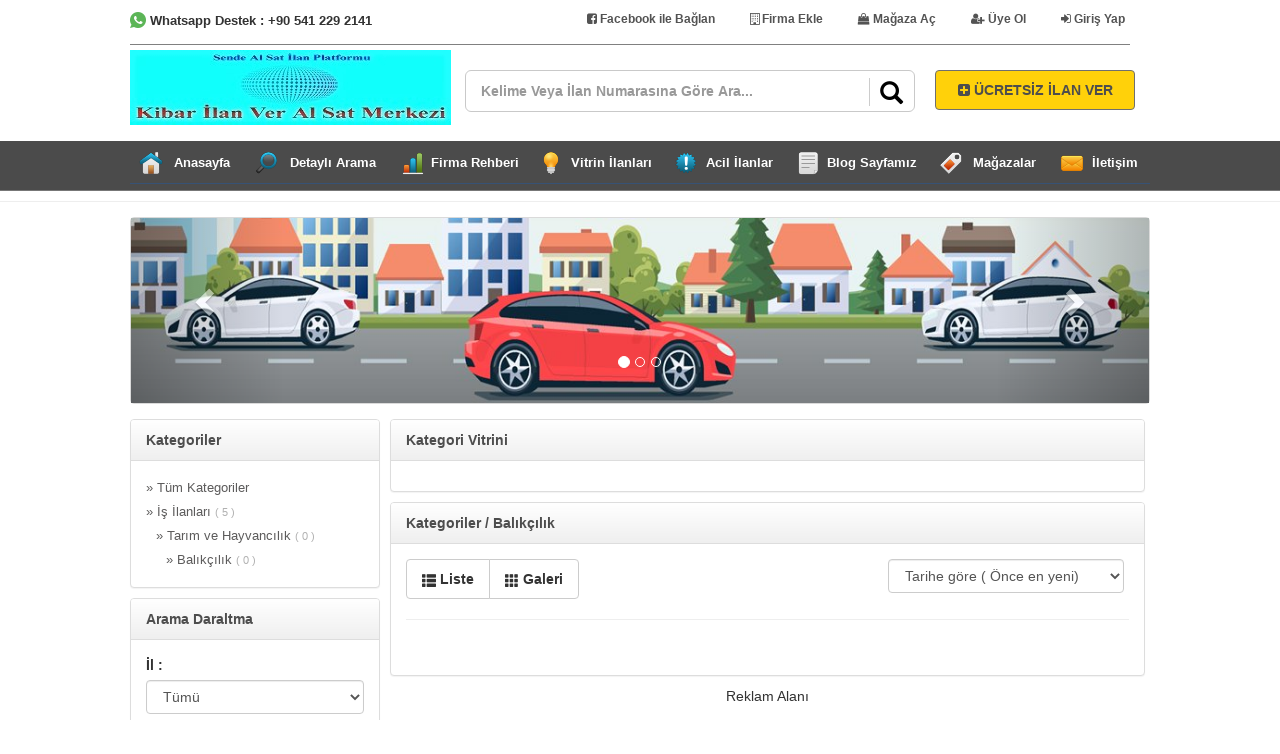

--- FILE ---
content_type: text/html; charset=utf-8
request_url: https://kibarilanveralsat.com/c-36956-balikcilik.html?sayfa=1
body_size: 9961
content:
<!DOCTYPE html>
<html lang="en">
<head>
<meta charset="utf-8">
<meta http-equiv="X-UA-Compatible" content="IE=edge">
<meta name="viewport" content="width=device-width, initial-scale=1">
<title>Balıkçılık İlanları</title>
<meta name="description" content="Ücretsiz bir ilan sitesiyiz. İlanlarınızı ücretsiz verebilirsiniz. Ücretsiz mağazanızı açabilir ve mağazanızda ürünlerinizi veya hizmetlerinizi tanıtabilirsiniz">
<meta name="keywords" content="sahibinden satılık, ikinci el cep telefonu, kiralık daire, arsa fiyatları, ikinci el araba, ikinci el eşya, satılık daire, ilan ver, güvenli alışveriş, al sat, alışveriş, ücretsiz ilan sitesi, emlak satış, gayrimenkul satış, oto galericileri, sanal mağaza">

<link href="https://kibarilanveralsat.com/css/bootstrap.css" rel="stylesheet">
<link href="https://kibarilanveralsat.com/css/style.css" rel="stylesheet">
<link href="https://kibarilanveralsat.com/css/bootstrap-select.css" rel="stylesheet" >
<link href="https://kibarilanveralsat.com/css/jquery.mCustomScrollbar.css" rel="stylesheet" >
<link href="https://kibarilanveralsat.com/css/summernote.css" rel="stylesheet">
<link href="https://kibarilanveralsat.com/css/checkbox-x.css" media="all" rel="stylesheet" type="text/css"/>
<link href="https://kibarilanveralsat.com/css/theme-krajee-flatblue.css" media="all" rel="stylesheet" type="text/css"/>
<link rel="stylesheet" href="https://cdnjs.cloudflare.com/ajax/libs/font-awesome/4.7.0/css/font-awesome.min.css">
<link rel="stylesheet" href="/fancybox/source/jquery.fancybox.css?v=2.1.5" type="text/css" media="screen" />
<link rel="stylesheet" href="/fancybox/source/helpers/jquery.fancybox-buttons.css?v=1.0.5" type="text/css" media="screen" />
<link rel="stylesheet" href="/fancybox/source/helpers/jquery.fancybox-thumbs.css?v=1.0.7" type="text/css" media="screen" />
<script src="https://ajax.googleapis.com/ajax/libs/jquery/1.12.4/jquery.min.js"></script>
<script src="https://kibarilanveralsat.com/js/global.js"></script>
<script src="https://kibarilanveralsat.com/js/bootstrap.min.js"></script>
<script src="https://kibarilanveralsat.com/js/jquery.maskedinput-1.3.min.js"></script>
<script src="https://kibarilanveralsat.com/js/enscroll-0.6.0.min.js"></script>
<script src="https://kibarilanveralsat.com/js/bootstrap-select.js"></script>
<script src="https://kibarilanveralsat.com/js/i18n/defaults-tr_TR.js"></script>
<script src="https://kibarilanveralsat.com/js/summernote.js"></script>
<script src="https://kibarilanveralsat.com/js/jquery.mCustomScrollbar.concat.min.js"></script>
<script src="https://kibarilanveralsat.com/js/checkbox-x.js" type="text/javascript"></script>
<script src="https://kibarilanveralsat.com/js/jquery.mask.js" type="text/javascript"></script>
<script type="text/javascript" src="/fancybox/lib/jquery.mousewheel-3.0.6.pack.js"></script>
<script type="text/javascript" src="/fancybox/source/jquery.fancybox.pack.js?v=2.1.5"></script>
<script type="text/javascript" src="/fancybox/source/helpers/jquery.fancybox-buttons.js?v=1.0.5"></script>
<script type="text/javascript" src="/fancybox/source/helpers/jquery.fancybox-media.js?v=1.0.6"></script>
<script type="text/javascript" src="/fancybox/source/helpers/jquery.fancybox-thumbs.js?v=1.0.7"></script>
<script>
function suggest(inputString){
		if(inputString.length == 0) {
			$('#suggestions').fadeOut();
		} else {
		$('#baslik44').addClass('load');
			$.post("../../autosuggest.php", {queryString: ""+inputString+""}, function(data){
				if(data.length >0) {
					$('#suggestions').fadeIn();
					$('#suggestionsList').html(data);
					$('#baslik44').removeClass('load');
				}
			});
		}
	}

	function fill(thisValue) {
		$('#baslik44').val(thisValue);
		setTimeout("$('#suggestions').fadeOut();", 100);
	}

</script>

<style>
#result {
	height:20px;
	font-size:16px;
	font-family:Arial, Helvetica, sans-serif;
	color:#333;
	padding:5px;
	margin-bottom:10px;
	background-color:#FFFF99;
}
#baslik44{
	padding:3px;
	
	font-size:14px;
}
.suggestionsBox {
	position: absolute;
	z-index: 2;
	left: 0px;
	top: 15px;
	margin: 26px 0px 0px 0px;
	padding: 0px;
	background-color: #636363;
	border-top: 3px solid #636363;
	color: #535353;
	width:400px;
}
.suggestionList {
	margin: 0px;
	padding: 0px;
}
.suggestionList ul li {
	list-style:none;
	margin: 0px;
	padding: 6px;
	border-bottom:1px dotted #636363;
	cursor: pointer;
}
.suggestionList ul li:hover {
	background-color: #FC3;
	color:#000;
}
.suggestionList ul {
	font-family:Arial, Helvetica, sans-serif;
	font-size:11px;
	color:#FFF;
	padding:0;
	margin:0;
}

.load{
background-image:url(loader.gif);
background-position:right;
background-repeat:no-repeat;
}

#suggest {
	position:relative;
}

</style>

<!--[if lt IE 9]>
<script src="https://oss.maxcdn.com/html5shiv/3.7.2/html5shiv.min.js"></script>
<script src="https://oss.maxcdn.com/respond/1.4.2/respond.min.js"></script>
<![endif]-->
</head>
<body>

        
    
     <div class="header-s">
	
  <div class="container">
<div class="hidden-xs" id="getFixed" style="position:absolute; top: 10px;border-bottom: 1px solid grey;width:1000px;">
<div class="top-line hidden-xs">
  <div class="container">
    <div class="row ">
      <div class="col-lg-12 col-sm-12 ">
        <div>
          <ul class="nav navbar-nav pull-right hidden-xs">
                
        <li style="margin-right:5px;margin-top:-16px;font-size:12px;font-weight:600;"><a href="https://kibarilanveralsat.com/facebook.php"><i class="fa fa-facebook-square" aria-hidden="true"></i> Facebook ile Bağlan</a></li>
        <li style="margin-right:5px;margin-top:-16px;font-size:12px;font-weight:600;"><a href="/index.php?page=add4"><i class="fa fa-building-o" aria-hidden="true"></i> Firma Ekle</a></li>
        <li style="margin-right:5px;margin-top:-16px;font-size:12px;font-weight:600;"><a href="/index.php?page=mopen"><i class="fa fa-shopping-bag" aria-hidden="true"></i> Mağaza Aç</a></li>
<li style="margin-right:5px;margin-top:-16px;font-size:12px;font-weight:600;"><a href="/register/"><i class="fa fa-user-plus" aria-hidden="true"></i> Üye Ol</a></li>
<li style="margin-right:25px;margin-top:-16px;font-size:12px;font-weight:600;"><a href="/login/"><i class="fa fa-sign-in" aria-hidden="true"></i> Giriş Yap</a></li>
		        
      </ul><b><font face="Arial" size="2"  color="#333333"><img border="0" src="https://kibarilanveralsat.com/whatsapp.png" alt="Mail Destek" style="margin-top: -3px;margin-left:-15px;" width="16" height="16"> Whatsapp Destek : +90 541 229 2141</font></b>
        </div>
      </div>
    </div>
  </div>
</div>
 </div>
<form action="https://kibarilanveralsat.com/index.php" method="get">
 <div class="logo hidden-xs" style="margin-top:50px;"><a href="https://www.kibarilanveralsat.com"><img src="https://kibarilanveralsat.com/uploads/download.jpg1_2.jpg" alt="Reklam Alanı"/></a></div>
   
 <div class="row">
	 
      <div class="col-md-9 col-sm-12 col-xs-12 search-list hidden-xs">
	  
        
          <input type="hidden" name="page" value="search">
          <h3 class="search-h3"></h3> 
          <div id="custom-search-input">
		  
            <div class="input-group col-md-12">
              <b><input name="keyword" type="text" class="form-control" placeholder="Kelime Veya İlan Numarasına Göre Ara..." required /></b>
			  <span class="input-group-btn">
              <button class="btn btn-info" type="submit"> <i class="glyphicon glyphicon-search"></i> </button>
              </span> </div>
			  
          </div>
     
        </form>
  <a href="https://kibarilanveralsat.com/index.php?page=add" class="btn btn-dafault button20"><i class="fa fa-plus-square" aria-hidden="true"></i> ÜCRETSİZ İLAN VER</a>
      </div>
      
    </div>
  </div>
<nav class="navbar navbar-default navbar-static-top">
  <div class="container">
    <div class="navbar-header">
    
		
	<button type="button" class="navbar-toggle collapsed" data-toggle="dropdown"  aria-haspopup="true" aria-expanded="false"><span class="icon-bar"></span> <span class="icon-bar"></span> <span class="icon-bar"></span> </button>
    
	
	<ul class="dropdown-menu">
		<li><a href="https://kibarilanveralsat.com/c-1-emlak.html"><img src="https://kibarilanveralsat.com/ikonlar/emlak.png" alt="Emlak" width="17" height="17" class="absmiddle" /><strong> Emlak</strong></a></li><li><a href="https://kibarilanveralsat.com/c-46-vasita.html"><img src="https://kibarilanveralsat.com/ikonlar/vasta.png" alt="Vasıta" width="17" height="17" class="absmiddle" /><strong> Vasıta</strong></a></li><li><a href="https://kibarilanveralsat.com/c-47-yedek-parca-tuning.html"><img src="https://kibarilanveralsat.com/ikonlar/yedekparca.png" alt="Yedek Parça & Tuning" width="17" height="17" class="absmiddle" /><strong> Yedek Parça & Tuning</strong></a></li><li><a href="https://kibarilanveralsat.com/c-48-ikinci-el-ve-sifir-alisveris.html"><img src="https://kibarilanveralsat.com/ikonlar/alveri.png" alt="İkinci El ve Sıfır Alışveriş" width="17" height="17" class="absmiddle" /><strong> İkinci El ve Sıfır Alışveriş</strong></a></li><li><a href="https://kibarilanveralsat.com/c-49-is-makineleri-sanayi.html"><img src="https://kibarilanveralsat.com/ikonlar/_makineleri_amp_sanayi.png" alt="İş Makineleri & Sanayi " width="17" height="17" class="absmiddle" /><strong> İş Makineleri & Sanayi </strong></a></li><li><a href="https://kibarilanveralsat.com/c-50-ozel-ders-verenler.html"><img src="https://kibarilanveralsat.com/ikonlar/ozelders.png" alt="Özel Ders Verenler" width="17" height="17" class="absmiddle" /><strong> Özel Ders Verenler</strong></a></li><li><a href="https://kibarilanveralsat.com/c-51-is-ilanlari.html"><img src="https://kibarilanveralsat.com/ikonlar/kariyer.jpg" alt="İş İlanları" width="17" height="17" class="absmiddle" /><strong> İş İlanları</strong></a></li><li><a href="https://kibarilanveralsat.com/c-52-yardimci-arayanlar.html"><img src="https://kibarilanveralsat.com/ikonlar/yardimci.png" alt="Yardımcı Arayanlar" width="17" height="17" class="absmiddle" /><strong> Yardımcı Arayanlar</strong></a></li><li><a href="https://kibarilanveralsat.com/c-53-hayvanlar-alemi.html"><img src="https://kibarilanveralsat.com/ikonlar/hayvanlar_alemi.png" alt="Hayvanlar Alemi" width="17" height="17" class="absmiddle" /><strong> Hayvanlar Alemi</strong></a></li>          </ul>
	
	
		<div class="visible-xs" style="color: #fff;font-weight:600;margin-top: 15px;text-align: center;margin-right:30px;"><a style="color:#fff" href="https://kibarilanveralsat.com/">Kibarilanveralsat.Com - Mobil</a></div></div>

    <div id="navbar" class="navbar-collapse collapse">
    <link rel="stylesheet" href="https://kibarilanveralsat.com/index_files/mbcsmbmcp.css" type="text/css" />
<div class="hidden-xs" id="mbmcpebul_wrapper">
  <ul id="mbmcpebul_table" class="mbmcpebul_menulist css_menu">
  <li title="Anasayfa"><div class="icon_1 buttonbg" style="width: 114px;"><a href="https://kibarilanveralsat.com/index.php" target="_self">Anasayfa</a></div></li>
  <li title="Detaylı Arama"><div class="icon_2 buttonbg" style="width: 144px;"><a href="javascript:void(0)" data-toggle="modal" data-target="#myModal">Detaylı Arama</a></div></li>
  <li title="Firma Rehberi"><div class="icon_3 buttonbg"><a href="https://kibarilanveralsat.com/rehber.html" target="_self">Firma Rehberi</a></div></li>
  <li><div class="icon_4 buttonbg" style="width: 133px;"><a href="https://kibarilanveralsat.com/anasayfa-ilanlari.html?sayfa=1" target="_self">Vitrin İlanları</a></div></li>
  <li title="Acil Acil İlanlar"><div class="icon_5 buttonbg" style="width: 120px;"><a href="https://kibarilanveralsat.com/acil-ilanlar.html?sayfa=1" target="_self">Acil İlanlar</a></div></li>
  <li title="Güvenli Ödeme İlanları"><div class="icon_6 buttonbg" style="width: 141px;"><a href="https://kibarilanveralsat.com/blog.html" target="_self">Blog Sayfamız</a></div></li>
  <li title="Mağazalar"><div class="icon_7 buttonbg" style="width: 119px;"><a href="https://kibarilanveralsat.com/magazalar.html" target="_self">Mağazalar</a></div></li>
  <li title="Bize Ulaşın"><div class="icon_8 buttonbg" style="width: 98px;"><a href="https://kibarilanveralsat.com/iletisim.html" target="_self">İletişim</a></div></li>
  </ul>
</div>
<!-- Menus will work without this javascript file. It is used only for extra
     effects, improved usability, compatibility with very old web browsers
     and support for touch screen devices. -->
<script type="text/javascript" src="https://kibarilanveralsat.com/index_files/mbjsmbmcp.js"></script>
 
    </div>
    <!--/.nav-collapse --> 
  </div>
</nav>

<li  class="visible-xs"><a href="https://kibarilanveralsat.com/register/" class="btn btn-dafault button85"><i class="fa fa-user-plus" aria-hidden="true"></i> Üye Ol</a></li>
<li  class="visible-xs"><a href="https://kibarilanveralsat.com/login/" class="btn btn-dafault button86"><i class="fa fa-sign-in" aria-hidden="true"></i> Giriş Yap</a></li>
<li  class="visible-xs"><a href="https://kibarilanveralsat.com/index.php?page=add" class="btn btn-dafault button84"><i class="fa fa-plus-square" aria-hidden="true"></i><font color="#393939"> &nbsp;İlan Ver</font></a></li>  
 <div style="background-color:#fff; padding:5px; border-bottom:solid 1px #eee">
      <form action="index.php" class="visible-xs" method="get">
          <input type="hidden" name="page" value="search">
        <input type="text" name="keyword" id="keyword" class="form-control" value="" placeholder="Kelime yada ilan numarasına göre ara..." style="min-height: 2em;"  />
		<input  name="submit" value="" type="submit" style="margin-top:-30px;background-image:url(https://kibarilanveralsat.com/icon_search.png);background-repeat: repeat-y;width:24px;height:24px;background-color:white;border:0px;float:right;margin-right: 5px;">
		
		

 </form>
    </div>
<div class="container top15">
  <div class="row no-pad">
    
	  <div id="carousel-example-generic" class="carousel slide" data-ride="carousel">
      <!-- Indicators -->
      <ol class="carousel-indicators">
        <li data-target="#carousel-example-generic" data-slide-to="0" class="active"></li>
        <li data-target="#carousel-example-generic" data-slide-to="1"></li>
        <li data-target="#carousel-example-generic" data-slide-to="2"></li>
      </ol>

      <div class="carousel-inner">
	  
	  <div class="item active"> <a href="#"><img src="https://kibarilanveralsat.com//uploads/car.jpg" alt="car.jpg"></a></div>
	  
	  <div class="item "> <a href="#"><img src="https://kibarilanveralsat.com//uploads/Central_bldg_20160524_.jpg" alt="Central_bldg_20160524_.jpg"></a></div>
	  
	  <div class="item "> <a href="#"><img src="https://kibarilanveralsat.com//uploads/tesla-vs-hellcat-1-1100x200.jpg" alt="tesla-vs-hellcat-1-1100x200.jpg"></a></div>
	        </div>
      <a class="left carousel-control" href="#carousel-example-generic" data-slide="prev">
        <span class="glyphicon glyphicon-chevron-left"></span>
      </a>
      <a class="right carousel-control" href="#carousel-example-generic" data-slide="next">
        <span class="glyphicon glyphicon-chevron-right"></span>
      </a>
    </div>
	
	</div>
   
  </div>

<div style="min-height:500px">

<div class="container top15">
    <div class="row no-gutter">
        <div class="hidden-xs col-xs-12 col-sm-3" id="lef">
            <div class="panel panel-default">
                <div class="panel-heading">Kategoriler</div>
                <div class="panel-body">
                    <div style="max-height:400px; overflow-y:auto; ">
                        <ul class="category">
                            <li class="sub1"><a href="index.php">» Tüm Kategoriler</span></a></li><li class="sub1"><a href="c-51-is-ilanlari.html">» İş İlanları <span>( 5 )</span></a></li><li class="sub2"><a href="c-36795-tarim-ve-hayvancilik.html">» Tarım ve Hayvancılık <span>( 0 )</span></a></li><li class="sub3"><a href="c-36956-balikcilik.html">» Balıkçılık <span>( 0 )</span></a></li>                        </ul>
                    </div>
                </div>
            </div>
            <div class="panel panel-default">
                <div class="panel-heading">Arama Daraltma</div>
                <div class="panel-body">
                                        <form action="c-36956-balikcilik.html" method="get">
                        <div class="form-group">
                            <label>İl :</label>
                            <select name="il" id="il" class="form-control il" onchange="districts2()" >
                                <option value="">Tümü</option>
                                <option value="1">ADANA</option><option value="2">ADIYAMAN</option><option value="3">AFYONKARAHİSAR</option><option value="4">AĞRI</option><option value="68">AKSARAY</option><option value="5">AMASYA</option><option value="6">ANKARA</option><option value="7">ANTALYA</option><option value="75">ARDAHAN</option><option value="8">ARTVİN</option><option value="9">AYDIN</option><option value="10">BALIKESİR</option><option value="74">BARTIN</option><option value="72">BATMAN</option><option value="69">BAYBURT</option><option value="11">BİLECİK</option><option value="12">BİNGÖL</option><option value="13">BİTLİS</option><option value="14">BOLU</option><option value="15">BURDUR</option><option value="16">BURSA</option><option value="17">ÇANAKKALE</option><option value="18">ÇANKIRI</option><option value="19">ÇORUM</option><option value="20">DENİZLİ</option><option value="21">DİYARBAKIR</option><option value="81">DÜZCE</option><option value="22">EDİRNE</option><option value="23">ELAZIĞ</option><option value="24">ERZİNCAN</option><option value="25">ERZURUM</option><option value="26">ESKİŞEHİR</option><option value="27">GAZİANTEP</option><option value="28">GİRESUN</option><option value="30">HAKKARİ</option><option value="31">HATAY</option><option value="76">IĞDIR</option><option value="32">ISPARTA</option><option value="34">İSTANBUL</option><option value="35">İZMİR</option><option value="46">KAHRAMANMARAŞ</option><option value="78">KARABÜK</option><option value="70">KARAMAN</option><option value="36">KARS</option><option value="37">KASTAMONU</option><option value="38">KAYSERİ</option><option value="79">KİLİS</option><option value="71">KIRIKKALE</option><option value="39">KIRKLARELİ</option><option value="40">KIRŞEHİR</option><option value="41">KOCAELİ</option><option value="42">KONYA</option><option value="43">KÜTAHYA</option><option value="44">MALATYA</option><option value="45">MANİSA</option><option value="47">MARDİN</option><option value="33">MERSİN</option><option value="48">MUĞLA</option><option value="29">MUŞ</option><option value="49">Muş</option><option value="50">NEVŞEHİR</option><option value="51">NİĞDE</option><option value="52">ORDU</option><option value="80">OSMANİYE</option><option value="53">RİZE</option><option value="54">SAKARYA</option><option value="55">SAMSUN</option><option value="63">ŞANLIURFA</option><option value="56">SİİRT</option><option value="57">SİNOP</option><option value="73">ŞIRNAK</option><option value="58">SİVAS</option><option value="59">TEKİRDAĞ</option><option value="60">TOKAT</option><option value="61">TRABZON</option><option value="62">TUNCELİ</option><option value="64">UŞAK</option><option value="65">VAN</option><option value="77">YALOVA</option><option value="66">YOZGAT</option><option value="67">ZONGULDAK</option>                            </select>
                        </div>
                        <div class="form-group">
                            <label>İlçe :</label>
                            <select name="ilce[]" id="ilce" class="form-control ilce se" data-show-subtext="true" data-live-search="true" multiple>
                                <option value="">Tümü</option>
                                                            </select>
                        </div>
                        <div class="form-group ">
                            <label>Mahalle :</label>
                            <select name="mahalle[]" id="locality" class="form-control mahalle se" data-show-subtext="true" data-live-search="true" multiple >
                                <option value="">Tümü</option>
                                                            </select>
                        </div>
                        <div class="select">
                            <label class="qlabel">Fiyat</label>
                            <div class="row no-gutter">
                                <div class="col-xs-6">
                                    <div class="form-group">
                                        <input type="text" name="fiyat1" value="" class="form-control money" placeholder="minimum">
                                </div>
                            </div>
                            <div class="col-xs-6">
                                <div class="form-group">
                                    <input type="text" name="fiyat2" class="form-control money" placeholder="maksimum" value="">
                            </div>
                        </div>
                    </div>
                </div>
                                <input type="hidden" name="daralt" id="daralt" value="1">
                    <button type="submit" class="btn btn-default btn-block button1" style="margin-left:0px !important; margin-top:10px">Aramayı Daralt</button>
            </form>
        </div>
    </div>
</div>
<script> sonuc(0); </script><script>
function ackapat()
{
	if($("#lef").hasClass("hidden-xs")){
		$("#lef").removeClass("hidden-xs");
	} else {
		$("#lef").addClass("hidden-xs");
	}
}
</script>
<div class="col-xs-12 col-sm-9" style="padding-left:5px;">
<a href="javascript:ackapat()" class="btn btn-danger btn-block visible-xs">Kategori ve Filtreleme</a><br class="visible-xs">
    <div class="panel panel-default">
        <div class="panel-heading">Kategori Vitrini</div>
        <div class="panel-body">
            <div class="row no-gutter"></div>        </div></div>

		<script> sonuc(0); </script>    <div class="panel panel-default">
        <div class="panel-heading">Kategoriler / Balıkçılık</div>
        <div class="panel-body">
            <div class="row no-gutter">
                <div class="col-xs-8">
                    <div class="btn-group" role="group" aria-label="..."> <a href="filesystems/list.php?id=1" class="btn btn-default"><i class="glyphicon glyphicon-th-list"></i> Liste</a> <a href="filesystems/list.php?id=2" class="btn btn-default"><i class="glyphicon glyphicon-th"></i> Galeri</a> </div>
                </div>
                <div class="col-xs-4">
                    <select class="form-control" name="order" id="order" onChange="orders()">
                        <option value="/c-36956-balikcilik.html?sayfa=1&order=1" >Tarihe göre ( Önce en yeni)</option>
                        <option value="/c-36956-balikcilik.html?sayfa=1&order=2" >Tarihe göre ( Önce en eski)</option>
                        <option value="/c-36956-balikcilik.html?sayfa=1&order=3" >Fiyata göre ( Önce en yüksek)</option>
                        <option value="/c-36956-balikcilik.html?sayfa=1&order=4" >Fiyata göre ( Önce en düşük)</option>
                    </select>
                </div>
            </div>
            <hr>
			            <br>
            			<script>
			function sel(e)
			{
				$("#field_0").val(e);
				$('select[name=field_0]').val(e).selectpicker('refresh');;
				$( ".button1" ).trigger( "click" );
			}
			</script>
			<script> sonuc(0); </script>        </div>
    </div>
    <div style="margin-top:10px; margin-bottom:10px"><center>Reklam Alanı</center></div>
</div>
</div>
</div>
<div id="myModal" class="modal fade" role="dialog">
  <div class="modal-dialog">

    <!-- Modal content-->
    <div class="modal-content">
      <div class="modal-header">
        <button type="button" class="close" data-dismiss="modal">&times;</button>
        <h4 class="modal-title">Detaylı Arama</h4>
      </div>
      <div class="modal-body">

	
		

	<form action="index.php" method="get">
	<input type="hidden" name="page" value="category">
	<input type="hidden" name="sayfa" value="1">
	<input type="hidden" name="daralt" value="1">
      <div class="row no-pad">
	  <div class="col-xs-6">
	  <div class="form-group">
		<label>Kategori</label>
		<select class="form-control" name="id">
		<option value="1">Emlak</option><option value="46">Vasıta</option><option value="47">Yedek Parça & Tuning</option><option value="48">İkinci El ve Sıfır Alışveriş</option><option value="49">İş Makineleri & Sanayi </option><option value="50">Özel Ders Verenler</option><option value="51">İş İlanları</option><option value="52">Yardımcı Arayanlar</option><option value="53">Hayvanlar Alemi</option><option value="38463">Hizmet</option><option value="38477">Yapı</option><option value="38486">Bilişim</option><option value="38501">Elektrik Elektronik</option><option value="38522">Makine</option><option value="38555">Diğer Sektörler</option><option value="38558">Taşımacılık</option><option value="38567">Mobilya</option><option value="38584">Tekstil</option><option value="38604">Gıda</option><option value="38628">Otomotiv</option><option value="38654">Alışveriş</option><option value="38660">Endüstriyel Ürünler</option><option value="38686">Maden ve Metal</option><option value="38697">Turizm</option><option value="38712">Basın Yayın</option><option value="38730">Bahçe ve Ev</option><option value="38751">Pazarlama</option><option value="38803">Eğitim Kurumları</option><option value="38820">İthalat / İhracat</option><option value="38834">Fuar</option><option value="38840">Ambalaj</option><option value="38848">Alüminyum</option><option value="38857">Plastik</option><option value="38866">Telekomünikasyon</option><option value="38918">Arıtma ve Temizlik</option><option value="38922">Kimya</option><option value="38934">Eğlence</option><option value="38986">Ziraat</option><option value="38990">Büro ve Kırtasiye</option><option value="39001">Güzellik</option><option value="39005">Dış Ticaret</option><option value="39008">Hobi</option><option value="39060">Denizcilik</option><option value="39085">Fotoğraf</option><option value="39137">Finansal Kuruluşlar</option><option value="39156">Oyuncak</option><option value="39208">Petrol</option><option value="39260">Spor</option><option value="39263">Film / Müzik</option><option value="39269">Ormancılık</option><option value="39275">Deri</option><option value="39287">Eczaneler</option><option value="39339">Organize Sanayi</option><option value="39342">Kültür/Sanat</option><option value="39348">Holdingler</option><option value="39400">Savunma</option><option value="39452">Dernekler</option><option value="39459">Yerel Yönetimler</option><option value="39465">Silah ve Askeri</option><option value="39517">Dini Servisler</option>		</select>
	  </div>
	  </div>
	  <div class="col-xs-6">
	 <div class="form-group">
                            <label>İl :</label>
                            <select name="il" id="il" class="form-control il" onchange="districts2()" >
                                <option value="">Tümü</option>
                                <option value="1">ADANA</option><option value="2">ADIYAMAN</option><option value="3">AFYONKARAHİSAR</option><option value="4">AĞRI</option><option value="68">AKSARAY</option><option value="5">AMASYA</option><option value="6">ANKARA</option><option value="7">ANTALYA</option><option value="75">ARDAHAN</option><option value="8">ARTVİN</option><option value="9">AYDIN</option><option value="10">BALIKESİR</option><option value="74">BARTIN</option><option value="72">BATMAN</option><option value="69">BAYBURT</option><option value="11">BİLECİK</option><option value="12">BİNGÖL</option><option value="13">BİTLİS</option><option value="14">BOLU</option><option value="15">BURDUR</option><option value="16">BURSA</option><option value="17">ÇANAKKALE</option><option value="18">ÇANKIRI</option><option value="19">ÇORUM</option><option value="20">DENİZLİ</option><option value="21">DİYARBAKIR</option><option value="81">DÜZCE</option><option value="22">EDİRNE</option><option value="23">ELAZIĞ</option><option value="24">ERZİNCAN</option><option value="25">ERZURUM</option><option value="26">ESKİŞEHİR</option><option value="27">GAZİANTEP</option><option value="28">GİRESUN</option><option value="30">HAKKARİ</option><option value="31">HATAY</option><option value="76">IĞDIR</option><option value="32">ISPARTA</option><option value="34">İSTANBUL</option><option value="35">İZMİR</option><option value="46">KAHRAMANMARAŞ</option><option value="78">KARABÜK</option><option value="70">KARAMAN</option><option value="36">KARS</option><option value="37">KASTAMONU</option><option value="38">KAYSERİ</option><option value="79">KİLİS</option><option value="71">KIRIKKALE</option><option value="39">KIRKLARELİ</option><option value="40">KIRŞEHİR</option><option value="41">KOCAELİ</option><option value="42">KONYA</option><option value="43">KÜTAHYA</option><option value="44">MALATYA</option><option value="45">MANİSA</option><option value="47">MARDİN</option><option value="33">MERSİN</option><option value="48">MUĞLA</option><option value="29">MUŞ</option><option value="49">Muş</option><option value="50">NEVŞEHİR</option><option value="51">NİĞDE</option><option value="52">ORDU</option><option value="80">OSMANİYE</option><option value="53">RİZE</option><option value="54">SAKARYA</option><option value="55">SAMSUN</option><option value="63">ŞANLIURFA</option><option value="56">SİİRT</option><option value="57">SİNOP</option><option value="73">ŞIRNAK</option><option value="58">SİVAS</option><option value="59">TEKİRDAĞ</option><option value="60">TOKAT</option><option value="61">TRABZON</option><option value="62">TUNCELİ</option><option value="64">UŞAK</option><option value="65">VAN</option><option value="77">YALOVA</option><option value="66">YOZGAT</option><option value="67">ZONGULDAK</option>                            </select>
                        </div>
	  </div>
	  <div class="col-xs-6">
	  <div class="form-group">
                            <label>İlçe :</label>
                           <select name="ilce[]" id="ilce" class="form-control ilce se" data-show-subtext="true" data-live-search="true" multiple>
                                <option value="">Tümü</option>
                                                            </select>
                        </div>
	  </div>

	  <div class="col-xs-6">
	  <label class="">Fiyat</label>
	   <div class="row no-gutter">
                                <div class="col-xs-6">
                                    <div class="form-group">
                                        <input type="text" name="fiyat1" value="" class="form-control money" placeholder="minimum">
                                </div>
                            </div>
                            <div class="col-xs-6">
                                <div class="form-group">
                                    <input type="text" name="fiyat2" class="form-control money" placeholder="maksimum" value="">
                            </div>
                        </div>
                    </div>
	  </div>
	  <div class="col-xs-1"><input type="submit" class="btn btn-danger" value="Aramaya Başla"></div>
	  </div>
	</div>
	</form>
  </div>
        </div>
    </div>  </div>  
<footer>
<section class="nb-footer">
<div class="container">
<div class="row">
<div class="col-sm-3">
  <div class="hidden-xs footerlogo"><img src="https://kibarilanveralsat.com/img/logo.png" alt="logo" width="90%" alt=""/></div>
<center><div style="margin-top:15px;"><a href="https://www.kibarilanveralsat.com/kibar_app.apk" target="_blank"><img border="0" src="https://kibarilanveralsat.com//mobilapps.png" alt="logo" width="235" height="42"></a></div></center>
  </div>
<div class="hidden-xs col-xs-12 col-sm-3">
<div class="footer-single useful-links">
<div class="footer-title">
  <h2>Kurumsal Bilgiler</h2>
</div>
<ul class="list-unstyled">
<li><a href="index.php">Anasayfa <i class="fa fa-angle-right pull-right"></i></a></li>
<li><a href="https://kibarilanveralsat.com/hakkimizda.html">Hakkımızda <i class="fa fa-angle-right pull-right"></i></a></li><li><a href="https://kibarilanveralsat.com/kurumsal-kullanici-sozlesmesi.html">Yönetim <i class="fa fa-angle-right pull-right"></i></a></li><li><a href="iletisim.html">İletişim <i class="fa fa-angle-right pull-right"></i></a></li>
</div>
</div>
<div class="hidden-xs col-xs-12 col-sm-3">
<div class="footer-single useful-links">
<div class="footer-title">
  <h2>Hizmetlerimiz</h2>
</div>
<ul class="list-unstyled">
<li><a href="https://kibarilanveralsat.com/doping.html">DOPİNG <i class="fa fa-angle-right pull-right"></i></a></li><li><a href="https://kibarilanveralsat.com/reklam.html">REKLAM <i class="fa fa-angle-right pull-right"></i></a></li><li><a href="https://kibarilanveralsat.com/guvenli-alisveris-sistemi.html">GÜVENLİ ALIŞVERİŞ SİSTEMİ <i class="fa fa-angle-right pull-right"></i></a></li></div>
</div>
<div class="hidden-xs col-xs-12 col-sm-3">
<div class="footer-single useful-links">
<div class="footer-title">
  <h2>Gizlilik & Kullanım</h2>
</div>
<ul class="list-unstyled">
<li><a href="https://kibarilanveralsat.com/yardim.html">YARDIM <i class="fa fa-angle-right pull-right"></i></a></li><li><a href="https://kibarilanveralsat.com/kullanim-sartlari.html">KULLANIM ŞARTLARI <i class="fa fa-angle-right pull-right"></i></a></li><li><a href="https://kibarilanveralsat.com/gizlilik-politikasi.html">GİZLİLİK POLİTİKASI <i class="fa fa-angle-right pull-right"></i></a></li><li><a href="https://kibarilanveralsat.com/kisisel-verilen-korunmasi.html">KİŞİSEL VERİLEN KORUNMASI <i class="fa fa-angle-right pull-right"></i></a></li><li><a href="https://kibarilanveralsat.com/bireysel-kullanici-sozlesmesi.html">BİREYSEL KULLANICI SÖZLEŞMESİ <i class="fa fa-angle-right pull-right"></i></a></li><li><a href="https://kibarilanveralsat.com/kurumsal-kullanici-sozlesmesi.html">KURUMSAL KULLANICI SÖZLEŞMESİ <i class="fa fa-angle-right pull-right"></i></a></li><li><a href="https://kibarilanveralsat.com/yasal-hukumler.html">YASAL HÜKÜMLER <i class="fa fa-angle-right pull-right"></i></a></li><li><a href="https://kibarilanveralsat.com/satisi-yasak-maddeler.html">SATIŞI YASAK MADDELER <i class="fa fa-angle-right pull-right"></i></a></li></div>
</div>
</div>
</div>
</section>
<section class="nb-copyright">
  <div class="container">
  
  <center><img class="hidden-xs" border="0" src="https://kibarilanveralsat.com//bnk.png" alt="Sanalpos" width="100%" height="50"></center>
  <center><p><b><font size="2" color="#fff" face="Arial"><h1>Bizi Takip Edin ;</h1></font></b></p>
<p>
<a href="https://www.facebook.com/kibarilanveralsatmerkezi" target="blank"><i class="fa fa-facebook-square fa-2x" style="color:#fff"></i></a>
<a href="https://twitter.com/Kibarilanversat" target="blank"><i class="fa fa-twitter-square fa-2x" style="color:#fff"></i></a>
<a href="https://plus.google.com/111646993541189011504" target="blank"><i class="fa fa-google-plus-square fa-2x" style="color:#fff"></i></a>
<a href="https://www.youtube.com/channel/UC7EfskoTe4Zd9paH-vzSwdQ" target="blank"><i class="fa fa-youtube-square fa-2x" style="color:#fff"></i></a>
<a href="https://instagram.com/test" target="blank"><i class="fa fa-instagram fa-2x" style="color:#fff"></i></a></p></center>
    <div class="footercop"> kibarilanveralsat.com Yer Alan Kullanıcıların Oluşturduğu Tüm İçerik, Görüş Ve Bilgilerin Doğruluğu, Eksiksiz Ve Değişmez Olduğu, Yayınlanması İle İlgili Yasal Yükümlülükler İçeriği Oluşturan Kullanıcıya Aittir.Bu İçeriğin, Görüş Ve Bilgilerin Yanlışlık, Eksiklik Veya Yasalarla Düzenlenmiş Kurallara Aykırılığından Hiçbir Şekilde Sitemiz Sorumlu Değildir.<br>
      Sorularınız İçin İlan Sahibi İle İrtibata Geçebilirsiniz. </div>
  
  </div>
  
</section>
</footer>
</body>
</html>


--- FILE ---
content_type: text/css
request_url: https://kibarilanveralsat.com/css/style.css
body_size: 2294
content:
body {
	background-color: #FFF
}
.container {
	max-width: 1050px !important
}
.btn {
	padding-left: 15px;
	padding-right: 15px;
	font-weight:600;
	
}
.thumbnails {
	margin: 0 !important;
	padding: 0 !important;
	list-style-type: none !important;
	border: none !important;
	-webkit-border-radius: 0px !important;
	-moz-border-radius: 0px !important;
	border-radius: 0px !important;
}
.thumbnail {
	border: none !important;
	-webkit-border-radius: 0px !important;
	-moz-border-radius: 0px !important;
	border-radius: 0px !important;
	-webkit-box-shadow: 0px 0px 0px 0px rgba(0,0,0,0.75);
	-moz-box-shadow: 0px 0px 0px 0px rgba(0,0,0,0.75);
	box-shadow: 0px 0px 0px 0px rgba(0,0,0,0.75);
	margin-bottom: 10px !important;
}
.thumbnail img {
	margin: auto;
	border: none !important;
	padding: 0px !important
}
#myCarousel {
	display: none
}
#firsat .span3 {
	width: 24.9% !important;
	float: left;
	list-style-type: none;
	margin: 0 !important;
	border: solid 0px #e8e8e8;
	background-color: #fff !important;
	padding: 0px !important;
	border-right: solid 1px #fff;
	padding: 5px !important;
	text-align: center;
	height: 250px
}
#firsat .span3 a {
}
#firsat .span3:last-child {
	border-right: solid 0px #eee;
}
#firsat .span3 img {
	height: 125px !important;
	width: auto !important;
	border-radius: 4px;
    border-top-left-radius: 4px;
    border-top-right-radius: 4px;
    border-bottom-right-radius: 4px;
    border-bottom-left-radius: 4px;
}
.span3 {
	width: 14.2% !important;
	float: left;
	list-style-type: none;
	margin: 0 !important;
	border: solid 0px #e8e8e8;
	background-color: #fff !important;
	padding: 0px !important;
	border-right: solid 1px #eee;
	padding: 5px !important;
	text-align: center;
	height: 125px
}
.span3:last-child {
	border: none !important
}
.span3 img {
	height: 75px !important;
	width: auto !important
}
.slide {
	background-color: #FFF !important;
	border: solid 1px #DADADA;
	-webkit-border-radius: 4px !important;
	-moz-border-radius: 4px !important;
	border-radius: 4px !important;
}
.btn-primary {
	background-color: #777 !important;
	border-color: #777 !important
}
.row.no-pad {
	margin-right: 0;
	margin-left: 0;
}
.row.no-pad > [class*='col-'] {
	padding-right: 5px;
	padding-left: 5px;
}
.top15 {
	margin-top: 15px
}
.panel-heading {
	font-weight: bold
}
.header {
	height: 105px;
	background-color: #fff;
	border-bottom: solid 1px #ededed;
	padding-top: 5px;
	border-top: solid 5px #474747
}
#custom-search-input {
	padding: 3px;
	border: solid 1px #C9C9C9;
	border-radius: 6px;
	background-color: #fff;
	width: 450px;
    margin-left: 350px;
    margin-top: -90px;
}
#custom-search-input input {
	border: 0;
	box-shadow: none;
}
#custom-search-input button {
	margin: 2px 0 0 0;
	background: none;
	box-shadow: none;
	border: 0;
	color: #666666;
	padding: 0 8px 0 10px;
	border-left: solid 1px #ccc;
}
#custom-search-input button:hover {
	border: 0;
	box-shadow: none;
	border-left: solid 1px #ccc;
}
#custom-search-input .glyphicon-search {
	font-size: 23px;
}
.button1 {
	background-color: #fe9b06;
	border-color: #727070;
	color: #fff;
	font-size: 14px !important;
	margin-left: 10px !important
}
.button1:hover {
	color: #fff;
	border-color: #727070 !important;
	background-color: #375275 !important;
}
.button19 {
background-color: #0a4a7acc;
border-color: #fff;
color: #fff;
font-size: 14px !important;
margin-left: 770px !important;
margin-top: -67px;
}
.button19:hover {
	color: #fff;
	border-color: #ee626d !important;
	background-color: #ee626d !important;
}
.button20 {
background-color: #ffd10a;
border-color: #6f6f6f;
color: #4d4d4d;
font-weight:600;
margin-left: 820px !important;
margin-top: -66px;
width: 200px;
}
.button84 {
background-color: #fe9b06;

color: #fff;
font-size: 12px !important;
float: right;
margin-top: 5px;
margin-bottom: 5px;
margin-right: 5px;	
	
}
.button85 {
background-color: #2a86cb;

color: #fff;
font-size: 12px !important;
float: left;
margin-top: 5px;
margin-bottom: 5px;
margin-left: 5px;	
	
}
.button86 {
background-color: #2a86cb;

color: #fff;
font-size: 12px !important;
float: left;
margin-top: 5px;
margin-bottom: 5px;
margin-left: 5px;	
	
}
.button87 {
background-color: #2a86cb;
color: #fff;
font-size: 12px !important;
float: left;
margin-top: 7.2px;
margin-bottom: 5px;
margin-left: 5px;	
height:35px;	
}
.button20:hover {
	color: #fff;
	border-color: #25394a !important;
	background-color: #25394a !important;
}
.header-link {
	padding-top: 30px;
}
.navbar-default {
	background-color: #4b4b4b;
	border-color: #777;
	margin-bottom: 0px;
	z-index: 1;
}

.navbar-default .navbar-nav > li > a {
	color: #fff;
	padding: 10px;
	margin-top: 4px;
	font-weight:600;
}
.search-h3 {
	font-size: 15px;
	padding: 0px;
	max-resolution: 0px;
	font-weight: bold;
	color: #5d5c5c
}
.header-s {
	height: 250px;
	
}
.search-pad {
	padding-top: 10px
}
.search-list {
	margin: 0px;
	padding: 0px;
	margin-top: 15px
}
.search-list li {
	float: left;
	list-style-type: none;
	margin: 5px 5px;
	width: 400px;
	border: solid 1px #c9b4af;
	padding: 7px;
	border-radius: 4px;
}
.search-list li:first-child {
	margin-left: 0px
}
.search-list li:first-child {
	margin-left: 0px
}
.search-list li:nth-child(5) {
	margin-left: 0px
}
.search-list li a {
	color: #5d5c5c;
	font-size: 12px;
	font-weight: bold;
	display: block !important;
	overflow: hidden;
    text-overflow: ellipsis;
    white-space: nowrap;
}
.banner1 {
	margin-top: 1px;
}
.category {
	margin: 0px;
	padding: 0px
}
.category li {
	list-style-type: none;
	font-size: 13px;
	line-height: 20px
}
.category li span {
	font-size: 11px;
	color: #B1B1B1
}
.category li a {
	color: #5d5c5c !important;
	line-height: 24px;
	text-decoration:none;
}
.maincat {
	font-weight: bold;
	border-bottom: solid 1px #ededed;
	font-size: 14px !important;
	padding-bottom: 3px;
	margin-bottom: 3px;
	margin-top: 3px
}
.leftmenu {
	margin: 0px;
	padding: 0px;
	border: none !important
}
.leftmenu li {
	list-style-type: none;
	line-height: 30px;
	border-bottom: solid 1px #e5e5e5 !important
}
.leftmenu li a {
	color: #555555
}
.ilandetay1 {
	font-weight: normal !important;
	border: solid 1px #eee;
	display: inline-block !important;
	width: 100% !important;
	line-height: 30px;
	padding: 5px;
	padding-left: 10px
}
.selects {
	max-height: 125px;
	overflow-y: scroll;
	background-color: #f5f5f5
}
.track3 {
	width: 10px;
	background: rgba(0, 0, 0, 0);
	margin-right: 2px;
	border-radius: 10px;
	-webkit-transition: background 250ms linear;
	transition: background 250ms linear;
}
.track3:hover, .track3.dragging {
	background: #d9d9d9;
	background: rgba(0, 0, 0, 0.15);
}
.handle3 {
	width: 7px;
	right: 0;
	background: #999;
	background: rgba(0, 0, 0, 0.4);
	border-radius: 7px;
	-webkit-transition: width 250ms;
	transition: width 250ms;
}
.track3:hover .handle3, .track3.dragging .handle3 {
	width: 10px;
}
.qlabel {
	font-size: 14px !important;
	font-weight: bold !important;
	border-bottom: solid 1px #eee;
	display: block;
	padding-bottom: 5px !important;
	margin-bottom: 10px !important
}
.btn-info {
	background-color: #fff !important;
	border: 1px solid #ccc;
	color: #000 !important
}
.select .form-group {
	margin-bottom: 10px !important
}
.select {
	margin-top: 5px !important
}
.btn-primary {
	padding: 12px !important;
	border: none !important
}
.btn-danger {
	padding: 12px !important;
	border: none !important
}
.dropdown-menu {
	min-width: 180px !important
}
.green {
	background-color: #239a15 !important
}
.box {
	border: solid 1px #eee;
	padding: 15px;
	position: relative;
	height: 150px;
}
.box h5 {
	padding: 0px !important;
	margin: 0px !important;
	padding-bottom: 10px !important;
	font-weight: bold;
	font-size: 16px
}
.box select {
	position: absolute;
	bottom: 15px !important;
	max-width: 92%
}
.sub2 {
	padding-left: 10px !important
}
.sub3 {
	padding-left: 20px !important
}
.sub4 {
	padding-left: 30px !important
}
.sub5 {
	padding-left: 40px !important
}
.sub6 {
	padding-left: 50px !important
}
.sub7 {
	padding-left: 50px !important
}
.row.no-gutter {
	margin-right: 0;
	margin-left: 0;
}
.row.no-gutter > [class^="col-"], .row.no-gutter > [class*=" col-"] {
	padding-right: 5px;
	padding-left: 0;
}
.td-title {
	background-color: #777777;
	line-height: 40px;
	border: solid 1px #fff;
	text-align: center !important;
	font-size: 12px;
	font-weight: bold;
	color: #fff
}
.adv {
	padding: 10px;
	background-color: #fff;
	border: solid 1px #ededed;
	border-radius: 4px;
	margin-bottom: 10px
}
.logomm {
	
}
.adv:hover {
	background-color: #f5f5f5 !important;
	padding: 10px
}
.adv-color {
	background-color: #F8F6BD;
	border: solid 1px #FFF67F
}
.panel {
	margin-bottom: 10px
}
.price {
	cursor: default;
	padding: 5px !important;
	margin-top: 15px;
	background-color: #0c6377 !important
}
.pagination > .active > a, .pagination > .active > span, .pagination > .active > a:hover, .pagination > .active > span:hover, .pagination > .active > a:focus, .pagination > .active > span:focus {
	background-color: #c9302c;
	border-color: #c9302c;
}
.pagination > li > a, .pagination > li > span {
	color: #000;
}
.image1 {
	text-align: center;
	height: 80px;
	
}
.image1:before {
	content: ' ';
	display: inline-block;
	vertical-align: middle;
	height: 100%;
}
.image1 img {
	display: inline-block;
	vertical-align: middle;
	border-radius: 4px;
    border-top-left-radius: 4px;
    border-top-right-radius: 4px;
    border-bottom-right-radius: 4px;
    border-bottom-left-radius: 4px;
}
.adv2 {
	border: 1px solid #f3f3f3;
	margin-bottom: 10px !important;
	height: 120px !important;
	
}
.adv2-title {
	padding: 12px;
	text-align: center;
	font-size: 12px
}
.adv2-title a {
	color: #5d5c5c !important
}
.panel-heading a {
	color: #4b4b4b;
	font-weight: normal !important;
	text-decoration: underline;
	font-size:14px;
}
.ilan-title {
	margin: 0px;
	padding: 0px;
	font-size: 14px;
	font-weight: bold;
	padding-top: 10px
}
.ilan-image {
	border: solid 1px #eee;
	height: 100%;
	vertical-align: middle;
	text-align: center !important;
}
.ilan-image img {
	max-width: 100%;
	max-height: 100%;
	margin-left: auto;
	margin-right: auto;
	vertical-align: middle;
}
.kucuk {
	cursor: pointer
}
.buyuk {
	padding: 10px;
	border: solid 1px #EEEEEE;
	border-top: none
}
.st {
	font-weight: bold
}
.font12 {
	font-size: 12px
}
.hr {
	margin-top: 5px;
	margin-bottom: 5px
}
.userbox {
	padding: 15px;
	border: solid 1px #ededed;
}
.userbox2 {
	padding: 15px;
	margin-top: 15px;
	border: solid 1px #ddd
}
.ilan-kategori-link {
	padding-bottom: 15px
}
.ilan-kategori-link a {
	color: #777777
}
.nb-footer {
	background: #555;
	border-bottom: solid 1px #777;
	padding-bottom: 15px;
	border-top: solid 3px #ee7e62;
}
.nb-footer .footer-title {
	display: block;
	margin: 10px 0 10px 0;
	border-bottom: 1px dotted #e4e9f0;
}
.nb-footer .footer-single a {
	text-decoration: none;
}
.nb-footer .footer-single h2 {
	color: #eee;
	font-size: 18px;
	font-weight: 200;
	display: inline-block;
	border-bottom: 2px solid #ee7e62;
	padding-bottom: 5px;
	margin-bottom: -2px;
}
.nb-footer .footer-single li {
	border-top: solid 1px #777;
}
.nb-footer .footer-single li:first-child {
	border-top: none;
}
.nb-footer .footer-single li a {
	color: #fff;
	font-size: 12px;
	padding: 6px 0px;
	display: block;
	transition: all 0.4s ease-in-out;
}
.nb-footer .footer-single li a:hover {
	color: #ee7e62;
}
.nb-footer .footer-single li a:hover i {
	color: #ee7e62;
}

.nb-footer .footer-project a {
	font-size: 13px;
}
.nb-copyright {
	background: #444;
	padding-bottom: 10px;
	border-top: ssolid 1px #fff !important
}
.nb-copyright .copyrt {
	margin-top: 22px;
	font-size: 14px;
}
.nb-copyright .copyrt a {
	color: #ee7e62;
}
.footercop {
	font-size: 11px;
	color: #FFFFFF;
	padding-top: 10px;
	padding-bottom: 5px;
	text-align: center
}
.footerlogo {
	background-color: #fff;
	height: 85px;
	margin-top: 35px;
	text-align: center;
	padding-top: 5px;
	border-radius: 4px !important
}
.pagination {
	margin:0px !important
}
@media (min-width: 768px) and (max-width: 991px) {
	.category li a {
	font-size:12px !important	
	}
	.maincat {
	font-size:12px !important	
	}
}
@media (max-width: 767px) {
	.nav > li > a {
	padding: 10px 15px !important
	}
	.header-s {
    height: 135px;
    background: url(../img/header-bg.png);
	}
	.navbar-default .navbar-nav .open .dropdown-menu > li > a {
    color: #fff;
    padding-left: 15px;
	}
	.ilan-image {
		max-width:100% !important;
		height:auto !important
	}
	.ilan-image img {
		max-width:100% !important;
		height:auto !important
	}
}

--- FILE ---
content_type: text/css
request_url: https://kibarilanveralsat.com/index_files/mbcsmbmcp.css
body_size: 823
content:
/* Created with Easy Button & Menu Maker */

#mbmcpebul_wrapper {
  padding: 0;
  border-style: solid;
  border-color: #375275;
  border-width: 0 0 1px 0;
  border-radius: 0;
  background-color: #4b4b4b;
  box-shadow: none;
  border-collapse: separate;
  font-size: 0;
  line-height: 0;
}

#mbmcpebul_wrapper.quirks {
  margin-bottom: 2px;
  margin-right: 2px;
}

#mbmcpebul_wrapper.quirks #mbmcpebul_table ul li {
  width: 100%;
}

#mbmcpebul_table {
  margin: 0px;
  margin-bottom: -2px;
  margin-right: -2px;
  padding: 0;
  line-height: 0px;
  font-size: 0px;
  display: inline-block;
  width: auto;
}

#mbmcpebul_table li a {
  line-height: 16px;
  font-size: 13px;
  font-family: Tahoma,sans-serif;
  text-decoration: none;
  color: #FFFFFF;
  font-style: normal;
  font-weight: bold;
  padding: 13px 9px 9px 39px;
  display: block;
  cursor: pointer;
  white-space: nowrap;
  -webkit-tap-highlight-color: rgba(0,0,0,0);
}

#mbmcpebul_table li div.buttonbg {
  height: 42px;
  width: 136px;
  line-height: 0;
  background-color: #4b4b4b;
  border-style: solid;
  border-color: #4b4b4b;
  border-width: 1px 1px 0 0;
  border-radius: 0;
  padding: 0;
  box-shadow: none;
  text-align: center;
}

#mbmcpebul_table li:hover div.buttonbg a, #mbmcpebul_table li.expanded a.topitem, #mbmcpebul_table li.active a.topitem,
#mbmcpebul_table li.itemhot a.topitem, #mbmcpebul_table li a:hover {
  color: #FFFFFF;
  font-style: normal;
  font-weight: bold;
  text-decoration: none;
  transition: all 0.5s;
}


#mbmcpebul_table li.expanded div.buttonbg, #mbmcpebul_table li.active div.buttonbg, #mbmcpebul_table li.itemhot div.buttonbg, #mbmcpebul_table li:hover div.buttonbg {
  background-color: #375275;
  box-shadow: none;
  transition: all 0.5s;
}

#mbmcpebul_table li.expanded div.buttonbg, #mbmcpebul_table li.active div.buttonbg, #mbmcpebul_table li.itemhot div.buttonbg, #mbmcpebul_table li:hover div.buttonbg {
  border-color: #375275;
  transition: all 0.5s;
}

#mbmcpebul_table ul li a {
  color: #000000;
  font-family: Tahoma,sans-serif;
  font-size: 13px;
  line-height: 16px;
  font-style: normal;
  font-weight: normal;
  text-decoration: none;
  display: block;
  vertical-align: middle;
  white-space: nowrap;
  -webkit-tap-highlight-color: rgba(0,0,0,0);
}

#mbmcpebul_table ul li:hover > a {
  color: #000000;
  font-family: Tahoma,sans-serif;
  font-size: 13px;
  font-style: normal;
  font-weight: normal;
  text-decoration: none;
  transition: all 0.5s;
}

#mbmcpebul_table ul li.subexpanded a.subexpanded, #mbmcpebul_table ul li.subitemhot a.subitemhot, #mbmcpebul_table ul li a:hover {
  color: #000000;
  font-family: Tahoma,sans-serif;
  font-size: 13px;
  font-style: normal;
  font-weight: normal;
  text-decoration: none;
  transition: all 0.5s;
}

#mbmcpebul_table ul li:hover, #mbmcpebul_table ul li.subexpanded, #mbmcpebul_table ul li.subitemhot {
  border-color: transparent #FF9900 #D7D7D7 #FF9900;
  background-color: #FFFFFF;
  box-shadow: none;
  transition: all 0.5s;
}

#mbmcpebul_table ul {
  margin: 0;
  border-style: solid;
  border-color: #D9D9D9;
  border-width: 1px 1px 0 0;
  padding: 0;
  background: #F6F6F6;
  font-size: 0;
  border-radius: 0;
}

#mbmcpebul_table ul li a {
  padding: 7px 15px 7px 13px;
  text-align: left;
}

#mbmcpebul_table ul li.separator {
  padding: 7px;
  cursor: default;
  background: none;
  box-shadow: none;
  border-width: 0;
}

#mbmcpebul_table ul li.separator div {
  border-top: 1px solid #D9D9D9;
  font-size: 0px;
}

#mbmcpebul_table ul li {
  border-style: solid;
  border-color: #FFFFFF #870724 #D9D9D9 #F6F6F6;
  border-width: 1px 0 1px 1px;
  height: auto;
  width: auto;
  text-align: left;
  line-height: 0;
  font-size: 0;
  cursor: pointer;
  float: none;
  margin: 0 0 0px 0;
  border-radius: 0;
  padding: 0;
  box-shadow: none;
  background-color: #F6F6F6;
  display: block;
}


#mbmcpebul_table ul {
  box-shadow: 3px 3px 5px -3px #666666;
}

#mbmcpebul_table a img {
  border: none;
}

#mbmcpebul_table li {
  list-style: none;
  float: left;
  margin: 0px 2px 2px 0px;
  padding: 0;
  float: left;
  display: inline-block;
}

#mbmcpebul_table.css_menu li {
  position: relative;
}

#mbmcpebul_table.css_menu ul li:hover > ul {
  opacity: 1;
}

#mbmcpebul_table.css_menu li:hover > ul {
  top: 100%;
  left: 0;
  right: auto;
  opacity: 1;
}

#mbmcpebul_table.css_menu ul li:hover > ul {
  top: -1px;
  left: 100%;
  right: auto;
}

#mbmcpebul_table ul {
  position: absolute;
  top:-99999px;
  z-index: 4000;
}

#mbmcpebul_table ul ul {
  position: absolute;
  z-index: 5000;
}

#mbmcpebul_table .submenu_arrow {
  margin-left: 8px;
}


@media screen and (max-width: 500px) {
  #mbmcpebul_wrapper:not(.scripted) {
    text-align: center;
  }

  #mbmcpebul_wrapper:not(.scripted) #mbmcpebul_table li {
    float: none;
    vertical-align: top;
  }
}

#mbmcpebul_wrapper.centeritems {
  text-align: center;
}

#mbmcpebul_wrapper.centeritems #mbmcpebul_table li {
  float: none;
  vertical-align: top;
}
#mbmcpebul_table div.icon_1 { 
  background-image: url(ebab_mbmcp_ico_0.png); 
  background-repeat: no-repeat; 
  background-position: 9px center; 
  height: 100%; 
} 

#mbmcpebul_table div.icon_2 { 
  background-image: url(ebab_mbmcp_ico_1.png); 
  background-repeat: no-repeat; 
  background-position: 9px center; 
  height: 100%; 
} 

#mbmcpebul_table div.icon_3 { 
  background-image: url(ebab_mbmcp_ico_2.png); 
  background-repeat: no-repeat; 
  background-position: 9px center; 
  height: 100%; 
} 

#mbmcpebul_table div.icon_4 { 
  background-image: url(ebab_mbmcp_ico_3.png); 
  background-repeat: no-repeat; 
  background-position: 9px center; 
  height: 100%; 
} 

#mbmcpebul_table div.icon_5 { 
  background-image: url(ebab_mbmcp_ico_4.png); 
  background-repeat: no-repeat; 
  background-position: 9px center; 
  height: 100%; 
} 

#mbmcpebul_table div.icon_6 { 
  background-image: url(ebab_mbmcp_ico_5.png); 
  background-repeat: no-repeat; 
  background-position: 9px center; 
  height: 100%; 
} 

#mbmcpebul_table div.icon_7 { 
  background-image: url(ebab_mbmcp_ico_6.png); 
  background-repeat: no-repeat; 
  background-position: 9px center; 
  height: 100%; 
} 

#mbmcpebul_table div.icon_8 { 
  background-image: url(ebab_mbmcp_ico_7.png); 
  background-repeat: no-repeat; 
  background-position: 9px center; 
  height: 100%; 
} 



--- FILE ---
content_type: application/javascript
request_url: https://kibarilanveralsat.com/index_files/mbjsmbmcp.js
body_size: 4607
content:
EBMMEval=function(code){eval(code)};var EBMMMenu=function(a){var ac=0;var K=true;var v=0;var Q=0;var d="mbmcp";var i=1;var c=false;var ad=false;var C;var T;var q;var r=false;var o=false;var W;var R;var l;var p;function t(){for(var af=0;af<arguments.length;++af){if(typeof(arguments[af])=="undefined"){return false}}return true}function x(af){return parseInt(af,10)||0}function H(){var ag=0;var af=0;if((!document.compatMode||document.compatMode=="CSS1Compat")&&document.documentElement){af=document.documentElement}else{if(document.body){af=document.body}}if(af&&af.clientHeight){ag=af.clientHeight}else{if(t(window.innerWidth,window.innerHeight,document.width)){ag=window.innerHeight;if(document.width>window.innerWidth){ag=ag-15}}}return ag}function w(){var af=0;var ag=0;if((!document.compatMode||document.compatMode=="CSS1Compat")&&document.documentElement){ag=document.documentElement}else{if(document.body){ag=document.body}}if(ag&&ag.clientWidth){af=ag.clientWidth}else{if(t(window.innerWidth,window.innerHeight,document.height)){af=window.innerWidth;
if(document.height>window.innerHeight){af=af-15}}}return af}function A(aj){var af=0;var al=0;var ak=aj;var ah=false;while(aj&&aj!=null){if(aj.style&&aj.style.position=="fixed"){ah=true}af+=x(R?aj.pageX:aj.offsetLeft);al+=x(R?aj.pageY:aj.offsetTop);if(R){if(aj.style&&(aj.style.position=="absolute"||aj.style.position=="relative")){break}}aj=aj.offsetParent}aj=ak;var ag=0;var ai=0;if(T&&!l){ag=aj.style.pixelWidth}else{if(R){ag=aj.clip.width}else{ag=aj.offsetWidth}}if(T&&!l){ai=aj.style.pixelHeight}else{if(R){ai=aj.clip.height}else{ai=aj.offsetHeight}}return{x:af,y:al,w:ag,h:ai,in_fixed:ah}}function h(){var ah=document.getElementById;C=ah&&(navigator.appName=="Netscape");T=ah&&window.opera;q=document.all&&document.all.item&&!T;r=false;o=false;if(q){var af=navigator.userAgent;var ag=new RegExp("MSIE ([0-9]{1,}[.0-9]{0,})");if(ag.exec(af)!=null){var ai=parseFloat(RegExp.$1);r=(ai<=6);o=(ai<=8)}}W=q&&document.documentMode>=9;R=document.layers;l=T&&document.readyState;p=("ontouchstart" in document.documentElement||navigator.msMaxTouchPoints)
}function D(){var ah=0;var af=0;if(R||C||T){af=window.pageXOffset;ah=window.pageYOffset}else{var ag=(document.compatMode=="CSS1Compat"&&!C)?document.documentElement:document.body;af=ag.scrollLeft;ah=ag.scrollTop}return{x:af,y:ah,w:w(),h:H()}}function O(af,ag){if(af&&af.style){if(ag==1){af.style.opacity=((navigator.userAgent.indexOf("Gecko")>-1)&&!/Konqueror|Safari|KHTML/.test(navigator.userAgent))?0.999999:1;if(q&&!W){if(af.style.filter){af.style.filter=af.style.filter.replace(/alpha\([^\)]*\)/gi,"")}}}else{if(ag<0.00001){ag=0}af.style.opacity=ag;if(q&&!W){af.style.filter=(af.style.filter?af.style.filter.replace(/alpha\([^\)]*\)/gi,""):"")+"alpha(opacity="+ag*100+")"}}}}function Y(ai,ap,ao){if(ai&&ai.style){try{if(ap>1){ap=1}if(ao>1){ao=1}if(q&&!W){if(ap==1&&ao==1){ai.style.filter=ai.style.filter.replace(/progid:DXImageTransform.Microsoft.Matrix\([^\)]*\);?/gi,"")}else{var ah=0;var ag=0;if(ai.cbnDirectionX==-1&&ai.cbnMenuRect){ah=ai.cbnMenuRect.w-ai.cbnMenuRect.w*ap}if(ai.cbnDirectionY==-1&&ai.cbnMenuRect){ag=ai.cbnMenuRect.h-ai.cbnMenuRect.h*ao
}ap=Math.round(ap*100)/100;ao=Math.round(ao*100)/100;ai.style.filter=(ai.style.filter?ai.style.filter.replace(/progid\:DXImageTransform\.Microsoft\.Matrix\([^\)]*\)/gi,""):"")+"progid:DXImageTransform.Microsoft.Matrix(sizingMethod='clip to original', M11="+ap+", M12=0, M21=0, M22="+ao+" Dx="+ah+" Dy="+ag+")"}}else{var an="0";var al="0";if(ai.cbnDirectionX==-1){an="100%"}if(ai.cbnDirectionY==-1){al="100%"}if(ai.ebnStyleScaleProperty){af=ai.ebnStyleScaleProperty}else{var af=null;var am=["transform","MozTransform","WebkitTransform","OTransform","msTransform"];for(var aj=0;aj<am.length;aj++){if(ai.style[am[aj]]!=null){af=am[aj];break}}ai.ebnStyleScaleProperty=af}if(af!=null){if(ap==1&&ao==1){ai.style[af]=""}else{ai.style[af]="scale("+ap+","+ao+")";ai.style[af+"Origin"]=an+" "+al}}}}catch(ak){}}}function u(af){Y(af,1,1)}function U(ag,af){if(ag.ebmScaleEffect==1){Y(ag,1,af)}else{if(ag.ebmScaleEffect==2){Y(ag,af,af)}else{if(ag.ebmScaleEffect==3){Y(ag,af,1)}}}}function Z(af){var ag=setTimeout(function(){X(af)
},550);return ag}function V(ag){var ah;for(var af=ag;af;af=af.openSubmenuDiv){ah=af;if(!af.ticker){af.ticker=Z(ah)}}}function aa(ag){for(var af=ag;af;af=af.upperTR?af.upperTR.menuDiv:0){if(af.ticker){clearTimeout(af.ticker);af.ticker=0}}}function I(ag,ap,ao,ai,an,am,aj){var af=5;var ak=ao;var aq=an;var ah=am;if(aq>ap-2*af&&ap>0){ak=af+ag;aq=ap-2*af}else{if(ah==-1){ak=ao+ai-aq+aj}else{ak=ao}if(ak<ag+af){ak=ag+af;ah=1}if(ak+an>ap+ag-af&&ap>0){ak-=ak+aq-(ap+ag-af);ah=-1}}return{y:ak,direction:ah,size:aq}}function J(ah,ai,ao,aq,ag,an,ak){var af=5;var am=ao;var ap=ag;var aj=an;if(((aj>=0)&&(ao+aq+ag>ai+ah-af))||((aj<0)&&(ao-ag<af))){if(ao-ah>ai+ah-(ao+aq)&&ai>0){aj=-1}else{aj=1}}if(aj>=0){am=ao+aq;if(ai+ah-af-am<ap&&ai>0){ap=ai+ah-af-am}}else{am=ao-ap+ak;if(am-ah<af){am=ah+af;ap=ao-(ah+af)}}return{x:am,direction:aj,size:ap}}function S(ag){if(ag){var af=new Date().getTime();var ai=af-ag.cbnLastAnimTime;var ah=ai/200;if(ah<0.05||ag.cbnTransitionProgress==0){ah=0.05}ag.cbnTransitionProgress=ah;
if(ag.cbnTransitionProgress>1){ag.cbnTransitionProgress=1}if(ag.ebmFadeEffect){var aj=ag.cbnTransitionProgress;if(ag.cbnMenuAlpha&&aj>ag.cbnMenuAlpha){aj=ag.cbnMenuAlpha}O(ag,aj)}if(ag.ebmScaleEffect>0){U(ag,ag.cbnTransitionProgress)}if(ag.cbnTransitionProgress>=1){clearInterval(ag.ebmFadeTimer);ag.ebmFadeTimer=null}}}var ab=function(){c=false;ad=false;if(m){X(m)}};function n(){if(EditMode){if(DMenuEditor&&DMenuEditor.itemClicked){DMenuEditor.itemClicked(null,false,false,false)}if(EBMMMenu.setSelection){EBMMMenu.setSelection([],[])}}else{document.onclick=e;document.ontouchstart=ae;if(j){j.onclick=null;j.ontouchstart=null}}ab();return false}function y(af){if(!af){var af=window.event}af.cancelBubble=true;if(af.stopPropagation){af.stopPropagation()}}function g(){if(p||EditMode){if(document.onclick!=n){e=document.onclick;ae=document.ontouchstart;document.onclick=n;document.ontouchstart=n;j.onclick=y;j.ontouchstart=y}}}function z(af){if(!EditMode||!EBMMMenu.CanCloseSubmenu){return true}return EBMMMenu.CanCloseSubmenu(af)
}function E(ag){var af=1;if(ag.assocmenu){if(!ag.assocmenu.depth){af=ag.ebmMenuDirection}G(ag.assocmenu,ag,af,true)}}function G(am,ah,ak,ao){var aj=am;if(aj&&aj.style){if(!aj.depth&&(m!=aj)){X(m);if(m){return false}}if(ah&&ah.menuDiv&&ah.menuDiv.openSubmenuDiv&&ah.menuDiv.openSubmenuDiv!=aj){X(ah.menuDiv.openSubmenuDiv);if(ah.menuDiv.openSubmenuDiv.isOpen){return false}}if(EditMode&&EBMMMenu.movinghandle_resizer_handle){return false}g();if(aj.style.display=="block"){aa(aj);return}aj.style.display="block";aj.style.left="0px";aj.style.top="0px";aj.style.height="auto";aj.style.width="auto";aj.isOpen=true;aa(aj);if(ah.makeExpanded){ah.makeExpanded()}if(aj.depth>0){aj.cbnDirectionX=aj.upperTR.menuDiv.cbnDirectionX;aj.cbnDirectionY=aj.upperTR.menuDiv.cbnDirectionY}else{aj.cbnDirectionX=aj.cbnDefaultDirectionX;aj.cbnDirectionY=1}aj.style.overflow="visible";var ag=ah;if(ag.tagName&&ag.tagName.toLowerCase()=="a"){ag=ag.parentNode}var af=A(ag);var an=0;var ap=A(aj);var al=D();if(ap.in_fixed){al.x=0;
al.y=0}var ai;if(ak){ai=I(al.y,al.h,af.y,af.h,ap.h,aj.cbnDirectionY,0)}else{ai=J(al.y,al.h,af.y,af.h,ap.h,aj.cbnDirectionY,0);ai.y=ai.x}aj.cbnDirectionY=ai.direction;aj.style.top=ai.y-ap.y+"px";ap=A(aj);if(ak){ai=J(al.x,al.w,af.x,af.w,ap.w,aj.cbnDirectionX,an)}else{ai=I(al.x,al.w,af.x,af.w,ap.w,aj.cbnDirectionX,an);ai.x=ai.y}aj.cbnDirectionX=ai.direction;if((ai.size<ap.w)&&(aj.cbnDirectionX>0)){ai.x=ai.x-(ap.w-ai.size)}aj.style.left=ai.x-ap.x+"px";aj.cbnMenuRect={w:ap.w,h:ap.h,x:ai.x-ap.x,y:ai.y-ap.y};if((aj.ebmFadeEffect||v>0)&&!ao){if(!aj.ebmFadeTimer){if(aj.ebmFadeEffect){O(aj,0.05)}if(aj.ebmScaleEffect>0){U(aj,0.05)}aj.cbnTransitionProgress=0;aj.cbnLastAnimTime=new Date().getTime();aj.ebmFadeTimer=setInterval(function(){S(aj)},20)}}else{if(ao){if(ac){O(aj,ac)}else{O(aj,1)}}}if(!aj.depth){m=aj}else{ah.menuDiv.openSubmenuDiv=aj}if(EditMode){if(DMenuEditor&&DMenuEditor.submenuOpen){DMenuEditor.submenuOpen(ah.id)}}aj.style.display="block"}}function X(ah){var ag=ah;if(ag&&(ag.style.display=="block")){if(!z(ag.upperTR)){return false
}if(EditMode){if(DMenuEditor&&DMenuEditor.submenuClose&&ag.upperTR&&ag.upperTR.id){DMenuEditor.submenuClose(ag.upperTR.id)}}if(ag==m){m=null}if(ag.openSubmenuDiv){X(ag.openSubmenuDiv)}if(ag.upperTR&&ag.upperTR.className){ag.upperTR.makeNormal()}ag.style.display="none";ag.openSubmenuDiv=0;ag.isOpen=false;var af=ag.firstChild;while(af){if(af.unHighlight){af.unHighlight()}af=af.nextSibling}if(ag.ticker){clearTimeout(ag.ticker);ag.ticker=null}if(ag.ebmFadeEffect||ag.ebmScaleEffect){if(ag.ebmFadeEffect){O(ag,0)}if(v>0){u(ag)}if(ag.ebmFadeTimer){clearTimeout(ag.ebmFadeTimer);ag.ebmFadeTimer=null}}}}function k(ai,ak,aj,ah){if(ah){ai.className=ai.className.replace(" "+aj,"")}else{if(ai.className.indexOf(aj)==-1){ai.className+=" "+aj}}for(var ag=0;ag<ak.length;ag++){var af=ai.firstChild;while(ak[ag]&&af){if(af.nodeName.toLowerCase()==ak[ag]){k(af,ak,aj,ah)}af=af.nextSibling}}}function L(af,aj,ax,ag,av){var at=/^([a-zA-Z]*?\:\/\/)?[^\(\)\:]*?(\?.*)?$/;var an=/^(javascript\:)/;var ap=af.firstChild;
var aq=0;while(ap){if(ap.nodeName.toLowerCase()=="li"){aq++;if(EditMode){if(ax!=0){ap.id=aj.id+"_"+aq}else{ap.id="item_"+aq}}if(ax!=0){if(EditMode){function aw(az,aA){if(!aA){var aA=window.event}aA.cancelBubble=true;if(aA.stopPropagation){aA.stopPropagation()}if(DMenuEditor&&DMenuEditor.itemClicked){DMenuEditor.itemClicked(az,aA.shiftKey,aA.ctrlKey,aA.altKey)}return aA}ap.onclick=function(az){az=aw(this,az);return false};ap.oncontextmenu=function(az){az=aw(this,az)}}var ah=ap.firstChild;while(ah){if(ah.nodeName.toLowerCase()=="a"){if(ah.href&&(!ah.target||ah.target.toLowerCase()=="_self")){if(EditMode){ah.href="javascript:;"}else{ah.onclick=function(az){if(!az){var az=window.event}az.cancelBubble=true;if(az.stopPropagation){az.stopPropagation()}if(c){if(ad){ad=false;return false}}}}if(ah.href.match(at)&&!EditMode){ap.rowClickLink=ah.href;ap.onclick=function(){if(c){if(ad){ad=false;return false}}window.location.href=this.rowClickLink;return false}}else{if(ah.href.match(an)&&!EditMode){ap.rowClickLink=ah.href;
ap.onclick=function(){if(c){if(ad){ad=false;return false}}c=false;ad=false;EBMMEval(this.rowClickLink)}}}}else{if(!ah.href&&!EditMode){ap.onclick=function(az){if(!az){var az=window.event}az.cancelBubble=true;if(az.stopPropagation){az.stopPropagation()}if(c){if(ad){ad=false;return false}}}}}}ah=ah.nextSibling}}else{k(ap,["a","div"],"topitem",false)}if(ax!=0){var ai=function(){if(this.parentNode){var az=this.parentNode.firstChild;while(az){if(az.unHighlight){az.unHighlight()}az=az.nextSibling}}k(this,["a"],"subitemhot",false);if(this.assocmenu){if(this.assocmenu.style&&this.assocmenu.style.display!="block"){ad=true}G(this.assocmenu,this,1,false);if(this.assocmenu.isOpen){this.makeExpanded()}}else{if(EditMode){if(this.menuDiv&&this.menuDiv.openSubmenuDiv){X(this.menuDiv.openSubmenuDiv)}}}};if(p&&"ontouchstart" in window){ap.ontouchstart=ai}ap.onmouseover=ai;ap.onmouseout=function(){this.unHighlight();if(this.assocmenu&&!c&&!EditMode){B(this.assocmenu)}};ap.unHighlight=function(){k(this,["a"],"subitemhot",true)
};ap.makeExpanded=function(){k(this,["a"],"subexpanded",false)};ap.makeNormal=function(){k(this,["a"],"subexpanded",true)}}else{var am=null;var ah=ap.firstChild;while(ah){if(ah.nodeName.toLowerCase()=="a"){am=ah}ah=ah.nextSibling}if(am){am.parentli=ap;var au=false;var al=false;var ay=am.firstChild;while(ay){if(ay.nodeName.toLowerCase()=="img"){if(ay.className=="normalbutton"){am.imgNormal=ay;am.imgNormalSrc=ay.src}if(ay.className=="hoverbutton"){am.imgOverSrc=ay.src;au=ay}if(ay.className=="downbutton"){am.imgDownSrc=ay.src;al=ay}}ay=ay.nextSibling}if(au){am.removeChild(au)}if(al){am.removeChild(al)}am.makehot=function(){k(this.parentli,["a","div"],"itemhot",false);if(this.imgNormal&&this.imgOverSrc){var az=this.imgOverSrc;if(q&&(window.location.protocol!="file:")){az+="#"}this.imgNormal.src=az}};am.makenormal=function(){k(this.parentli,["a","div"],"itemhot",true);k(this,["a","div"],"itemdown",true);if(this.imgNormal&&this.imgNormalSrc){this.imgNormal.src=this.imgNormalSrc}};am.makedown=function(){k(this,["a","div"],"itemdown",false);
if(this.imgNormal&&this.imgDownSrc){this.imgNormal.src=this.imgDownSrc}};am.makeup=function(){k(this,["a","div"],"itemdown",true);if(this.imgNormal&&this.imgOverSrc){this.imgNormal.src=this.imgOverSrc}else{if(this.imgNormal&&this.imgNormalSrc){this.imgNormal.src=this.imgNormalSrc}}};if(p&&"ontouchstart" in window){am.ontouchstart=am.makedown;am.ontouchend=am.makeup}am.onmouseover=am.makehot;am.onmouseout=am.makenormal;am.onmousedown=am.makedown;am.onmouseup=am.makeup}else{am=F(ap)}if(EditMode){if(am.href){am.href="javascript:;"}ap.onclick=function(az){if(!az){var az=window.event}if(DMenuEditor&&DMenuEditor.itemClicked){DMenuEditor.itemClicked(this,az.shiftKey,az.ctrlKey,az.altKey)}};ap.oncontextmenu=ap.onclick}if(am){if(p){am.onclick=function(){if(ad){ad=false;return false}};var ak=function(az){c=true};if(window.navigator.msPointerEnabled){am.addEventListener("MSPointerDown",ak)}am.addEventListener("touchstart",ak)}}var ar=function(){if(this.assocmenu){if(this.assocmenu.style&&this.assocmenu.style.display!="block"){ad=true
}b(this.assocmenu,this.ebmMenuDirection,this)}else{if(!p){this.makeExpanded();if(EditMode){ab()}}}};if(p&&"ontouchstart" in window){ap.ontouchstart=ar}ap.onmouseover=ar;ap.onmouseout=function(){if(this.assocmenu&&!c&&!EditMode){B(this.assocmenu)}else{if((EditMode&&!this.assocmenu)||(EditMode&&this.assocmenu&&!this.assocmenu.isOpen)||(!p&&!EditMode)){this.makeNormal()}}};ap.makeExpanded=function(){k(this,["a","div"],"expanded",false)};ap.makeNormal=function(){k(this,["a","div"],"expanded",true)}}ap.menuDiv=af;var ao=ap.firstChild;while(ao){if(ao.nodeName.toLowerCase()=="ul"){ao.onmouseout=function(){if(!c&&!EditMode){B(this)}};ao.onmouseover=function(){N(this)};ao.ebmFadeEffect=K;if(ax==0){ao.cbnMenuAlpha=ac}if(K){O(ao,0)}else{if(ac){O(ao,ao.cbnMenuAlpha)}}ao.ebmScaleEffect=v;if(v>0){u(ao)}ao.cbnDefaultDirectionX=i;ao.upperTR=ap;ao.depth=ax;ao.openSubmenuDiv=0;ap.assocmenu=ao;ap.ebmMenuDirection=Q;L(ao,ap,ax+1,ag,av);break}ao=ao.nextSibling}}ap=ap.nextSibling}}function b(ai,ag,ah){var af=ai;
if(af&&af.style){ah.makeExpanded();aa(m);G(af,ah,ag)}}function B(af){if(af){V(m)}}function N(af){if(af){aa(af)}}function F(af){if(!af){return null}if(af.nodeName&&af.nodeName.toLowerCase()=="a"){return af}else{return F(af.firstChild)}}var s=function(ah){ac=ah.MenuAlpha;K=ah.FadeEffect;v=ah.ScaleEffect;Q=ah.MenuDirection;d=ah.MenuName;i=ah.DefaultDirectionX;EditMode=ah.em;m=null;h();if(C&&!ac&&!K){ac=1}if(o){ac=0}var ai=document.getElementById(d+"ebul_wrapper");if(ai){k(ai,[],"scripted",false);if(q){if(document.compatMode=="BackCompat"||document.compatMode=="Quirks"){k(ai,[],"quirks",false)}}}var af=document.getElementsByTagName("ul");for(var ag=0;ag<af.length;ag++){if(af[ag].id&&af[ag].id==d+"ebul_table"&&af[ag].className.substr(0,d.length+13)==d+"ebul_menulist"){if(r){af[ag].style.overflow="hidden"}j=af[ag];L(af[ag],0,0,d+"ebul_menulist","ebul_"+d+"_mdiv");af[ag].className=af[ag].className.replace("css_menu","")}}var aj=function(){P=null;var am=document.getElementById(d+"ebul_table");var ao=document.getElementById(d+"ebul_wrapper");
var al=true;var an=-99;if(am&&ao){var ak=am.firstChild;while(ak){if(ak.nodeName.toLowerCase()=="li"){if(an!=-99&&an!=ak.offsetTop){al=false}an=ak.offsetTop}ak=ak.nextSibling}if(al){k(ao,[],"centeritems",true)}else{k(ao,[],"centeritems",false)}}};f=window.onresize;aj();window.onresize=function(){if(f!=null&&typeof(f)=="function"&&!EditMode){f()}if(P==null){P=setTimeout(aj,50)}if(EditMode&&EBMMMenu.onEditResize){EBMMMenu.onEditResize()}};if(EditMode){g()}if(EditMode){this.openSubmenuInstantly=E}};var j=null;var m=0;var e=null;var ae=null;var P=null;var f=null;var M={init:s,hide:ab};return M}();EBMMMenu.init({
 MenuAlpha: 0,
 FadeEffect: false,
 ScaleEffect: 0,
 MenuDirection: 0,
 MenuName: "mbmcp",
 DefaultDirectionX: 1
});
// Created with Easy Button & Menu Maker
